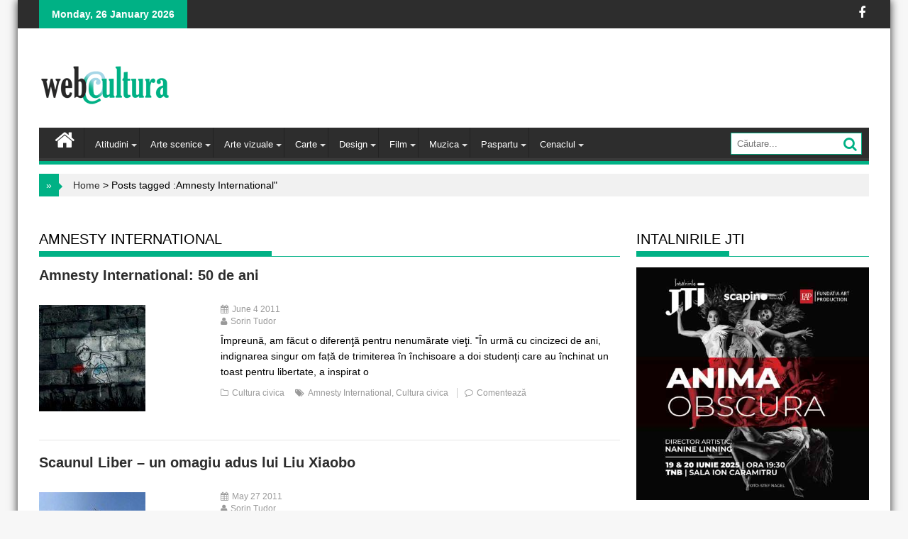

--- FILE ---
content_type: text/html; charset=UTF-8
request_url: https://webcultura.ro/subiecte/amnesty-international/
body_size: 10261
content:
        <!DOCTYPE html><html lang="en-US" xmlns:og="http://opengraphprotocol.org/schema/" xmlns:fb="http://www.facebook.com/2008/fbml">
    	<head>

		        <meta charset="UTF-8">
        <meta name="viewport" content="width=device-width, initial-scale=1">
        <link rel="profile" href="https://gmpg.org/xfn/11">
        <link rel="alternate" type="application/rss+xml" title="WebCultura RSS" href="https://webcultura.ro/feed/" />
        <link rel="pingback" href="https://webcultura.ro/xmlrpc.php">
    <title>Amnesty International &#8211; WebCultura</title>
<meta name='robots' content='max-image-preview:large' />
<link rel='dns-prefetch' href='//fonts.googleapis.com' />
<link rel="alternate" type="application/rss+xml" title="WebCultura &raquo; Amnesty International Tag Feed" href="https://webcultura.ro/subiecte/amnesty-international/feed/" />
<style id='wp-img-auto-sizes-contain-inline-css' type='text/css'>
img:is([sizes=auto i],[sizes^="auto," i]){contain-intrinsic-size:3000px 1500px}
/*# sourceURL=wp-img-auto-sizes-contain-inline-css */
</style>
<style id='wp-emoji-styles-inline-css' type='text/css'>

	img.wp-smiley, img.emoji {
		display: inline !important;
		border: none !important;
		box-shadow: none !important;
		height: 1em !important;
		width: 1em !important;
		margin: 0 0.07em !important;
		vertical-align: -0.1em !important;
		background: none !important;
		padding: 0 !important;
	}
/*# sourceURL=wp-emoji-styles-inline-css */
</style>
<style id='wp-block-library-inline-css' type='text/css'>
:root{--wp-block-synced-color:#7a00df;--wp-block-synced-color--rgb:122,0,223;--wp-bound-block-color:var(--wp-block-synced-color);--wp-editor-canvas-background:#ddd;--wp-admin-theme-color:#007cba;--wp-admin-theme-color--rgb:0,124,186;--wp-admin-theme-color-darker-10:#006ba1;--wp-admin-theme-color-darker-10--rgb:0,107,160.5;--wp-admin-theme-color-darker-20:#005a87;--wp-admin-theme-color-darker-20--rgb:0,90,135;--wp-admin-border-width-focus:2px}@media (min-resolution:192dpi){:root{--wp-admin-border-width-focus:1.5px}}.wp-element-button{cursor:pointer}:root .has-very-light-gray-background-color{background-color:#eee}:root .has-very-dark-gray-background-color{background-color:#313131}:root .has-very-light-gray-color{color:#eee}:root .has-very-dark-gray-color{color:#313131}:root .has-vivid-green-cyan-to-vivid-cyan-blue-gradient-background{background:linear-gradient(135deg,#00d084,#0693e3)}:root .has-purple-crush-gradient-background{background:linear-gradient(135deg,#34e2e4,#4721fb 50%,#ab1dfe)}:root .has-hazy-dawn-gradient-background{background:linear-gradient(135deg,#faaca8,#dad0ec)}:root .has-subdued-olive-gradient-background{background:linear-gradient(135deg,#fafae1,#67a671)}:root .has-atomic-cream-gradient-background{background:linear-gradient(135deg,#fdd79a,#004a59)}:root .has-nightshade-gradient-background{background:linear-gradient(135deg,#330968,#31cdcf)}:root .has-midnight-gradient-background{background:linear-gradient(135deg,#020381,#2874fc)}:root{--wp--preset--font-size--normal:16px;--wp--preset--font-size--huge:42px}.has-regular-font-size{font-size:1em}.has-larger-font-size{font-size:2.625em}.has-normal-font-size{font-size:var(--wp--preset--font-size--normal)}.has-huge-font-size{font-size:var(--wp--preset--font-size--huge)}.has-text-align-center{text-align:center}.has-text-align-left{text-align:left}.has-text-align-right{text-align:right}.has-fit-text{white-space:nowrap!important}#end-resizable-editor-section{display:none}.aligncenter{clear:both}.items-justified-left{justify-content:flex-start}.items-justified-center{justify-content:center}.items-justified-right{justify-content:flex-end}.items-justified-space-between{justify-content:space-between}.screen-reader-text{border:0;clip-path:inset(50%);height:1px;margin:-1px;overflow:hidden;padding:0;position:absolute;width:1px;word-wrap:normal!important}.screen-reader-text:focus{background-color:#ddd;clip-path:none;color:#444;display:block;font-size:1em;height:auto;left:5px;line-height:normal;padding:15px 23px 14px;text-decoration:none;top:5px;width:auto;z-index:100000}html :where(.has-border-color){border-style:solid}html :where([style*=border-top-color]){border-top-style:solid}html :where([style*=border-right-color]){border-right-style:solid}html :where([style*=border-bottom-color]){border-bottom-style:solid}html :where([style*=border-left-color]){border-left-style:solid}html :where([style*=border-width]){border-style:solid}html :where([style*=border-top-width]){border-top-style:solid}html :where([style*=border-right-width]){border-right-style:solid}html :where([style*=border-bottom-width]){border-bottom-style:solid}html :where([style*=border-left-width]){border-left-style:solid}html :where(img[class*=wp-image-]){height:auto;max-width:100%}:where(figure){margin:0 0 1em}html :where(.is-position-sticky){--wp-admin--admin-bar--position-offset:var(--wp-admin--admin-bar--height,0px)}@media screen and (max-width:600px){html :where(.is-position-sticky){--wp-admin--admin-bar--position-offset:0px}}

/*# sourceURL=wp-block-library-inline-css */
</style><style id='global-styles-inline-css' type='text/css'>
:root{--wp--preset--aspect-ratio--square: 1;--wp--preset--aspect-ratio--4-3: 4/3;--wp--preset--aspect-ratio--3-4: 3/4;--wp--preset--aspect-ratio--3-2: 3/2;--wp--preset--aspect-ratio--2-3: 2/3;--wp--preset--aspect-ratio--16-9: 16/9;--wp--preset--aspect-ratio--9-16: 9/16;--wp--preset--color--black: #000000;--wp--preset--color--cyan-bluish-gray: #abb8c3;--wp--preset--color--white: #ffffff;--wp--preset--color--pale-pink: #f78da7;--wp--preset--color--vivid-red: #cf2e2e;--wp--preset--color--luminous-vivid-orange: #ff6900;--wp--preset--color--luminous-vivid-amber: #fcb900;--wp--preset--color--light-green-cyan: #7bdcb5;--wp--preset--color--vivid-green-cyan: #00d084;--wp--preset--color--pale-cyan-blue: #8ed1fc;--wp--preset--color--vivid-cyan-blue: #0693e3;--wp--preset--color--vivid-purple: #9b51e0;--wp--preset--gradient--vivid-cyan-blue-to-vivid-purple: linear-gradient(135deg,rgb(6,147,227) 0%,rgb(155,81,224) 100%);--wp--preset--gradient--light-green-cyan-to-vivid-green-cyan: linear-gradient(135deg,rgb(122,220,180) 0%,rgb(0,208,130) 100%);--wp--preset--gradient--luminous-vivid-amber-to-luminous-vivid-orange: linear-gradient(135deg,rgb(252,185,0) 0%,rgb(255,105,0) 100%);--wp--preset--gradient--luminous-vivid-orange-to-vivid-red: linear-gradient(135deg,rgb(255,105,0) 0%,rgb(207,46,46) 100%);--wp--preset--gradient--very-light-gray-to-cyan-bluish-gray: linear-gradient(135deg,rgb(238,238,238) 0%,rgb(169,184,195) 100%);--wp--preset--gradient--cool-to-warm-spectrum: linear-gradient(135deg,rgb(74,234,220) 0%,rgb(151,120,209) 20%,rgb(207,42,186) 40%,rgb(238,44,130) 60%,rgb(251,105,98) 80%,rgb(254,248,76) 100%);--wp--preset--gradient--blush-light-purple: linear-gradient(135deg,rgb(255,206,236) 0%,rgb(152,150,240) 100%);--wp--preset--gradient--blush-bordeaux: linear-gradient(135deg,rgb(254,205,165) 0%,rgb(254,45,45) 50%,rgb(107,0,62) 100%);--wp--preset--gradient--luminous-dusk: linear-gradient(135deg,rgb(255,203,112) 0%,rgb(199,81,192) 50%,rgb(65,88,208) 100%);--wp--preset--gradient--pale-ocean: linear-gradient(135deg,rgb(255,245,203) 0%,rgb(182,227,212) 50%,rgb(51,167,181) 100%);--wp--preset--gradient--electric-grass: linear-gradient(135deg,rgb(202,248,128) 0%,rgb(113,206,126) 100%);--wp--preset--gradient--midnight: linear-gradient(135deg,rgb(2,3,129) 0%,rgb(40,116,252) 100%);--wp--preset--font-size--small: 13px;--wp--preset--font-size--medium: 20px;--wp--preset--font-size--large: 36px;--wp--preset--font-size--x-large: 42px;--wp--preset--spacing--20: 0.44rem;--wp--preset--spacing--30: 0.67rem;--wp--preset--spacing--40: 1rem;--wp--preset--spacing--50: 1.5rem;--wp--preset--spacing--60: 2.25rem;--wp--preset--spacing--70: 3.38rem;--wp--preset--spacing--80: 5.06rem;--wp--preset--shadow--natural: 6px 6px 9px rgba(0, 0, 0, 0.2);--wp--preset--shadow--deep: 12px 12px 50px rgba(0, 0, 0, 0.4);--wp--preset--shadow--sharp: 6px 6px 0px rgba(0, 0, 0, 0.2);--wp--preset--shadow--outlined: 6px 6px 0px -3px rgb(255, 255, 255), 6px 6px rgb(0, 0, 0);--wp--preset--shadow--crisp: 6px 6px 0px rgb(0, 0, 0);}:where(.is-layout-flex){gap: 0.5em;}:where(.is-layout-grid){gap: 0.5em;}body .is-layout-flex{display: flex;}.is-layout-flex{flex-wrap: wrap;align-items: center;}.is-layout-flex > :is(*, div){margin: 0;}body .is-layout-grid{display: grid;}.is-layout-grid > :is(*, div){margin: 0;}:where(.wp-block-columns.is-layout-flex){gap: 2em;}:where(.wp-block-columns.is-layout-grid){gap: 2em;}:where(.wp-block-post-template.is-layout-flex){gap: 1.25em;}:where(.wp-block-post-template.is-layout-grid){gap: 1.25em;}.has-black-color{color: var(--wp--preset--color--black) !important;}.has-cyan-bluish-gray-color{color: var(--wp--preset--color--cyan-bluish-gray) !important;}.has-white-color{color: var(--wp--preset--color--white) !important;}.has-pale-pink-color{color: var(--wp--preset--color--pale-pink) !important;}.has-vivid-red-color{color: var(--wp--preset--color--vivid-red) !important;}.has-luminous-vivid-orange-color{color: var(--wp--preset--color--luminous-vivid-orange) !important;}.has-luminous-vivid-amber-color{color: var(--wp--preset--color--luminous-vivid-amber) !important;}.has-light-green-cyan-color{color: var(--wp--preset--color--light-green-cyan) !important;}.has-vivid-green-cyan-color{color: var(--wp--preset--color--vivid-green-cyan) !important;}.has-pale-cyan-blue-color{color: var(--wp--preset--color--pale-cyan-blue) !important;}.has-vivid-cyan-blue-color{color: var(--wp--preset--color--vivid-cyan-blue) !important;}.has-vivid-purple-color{color: var(--wp--preset--color--vivid-purple) !important;}.has-black-background-color{background-color: var(--wp--preset--color--black) !important;}.has-cyan-bluish-gray-background-color{background-color: var(--wp--preset--color--cyan-bluish-gray) !important;}.has-white-background-color{background-color: var(--wp--preset--color--white) !important;}.has-pale-pink-background-color{background-color: var(--wp--preset--color--pale-pink) !important;}.has-vivid-red-background-color{background-color: var(--wp--preset--color--vivid-red) !important;}.has-luminous-vivid-orange-background-color{background-color: var(--wp--preset--color--luminous-vivid-orange) !important;}.has-luminous-vivid-amber-background-color{background-color: var(--wp--preset--color--luminous-vivid-amber) !important;}.has-light-green-cyan-background-color{background-color: var(--wp--preset--color--light-green-cyan) !important;}.has-vivid-green-cyan-background-color{background-color: var(--wp--preset--color--vivid-green-cyan) !important;}.has-pale-cyan-blue-background-color{background-color: var(--wp--preset--color--pale-cyan-blue) !important;}.has-vivid-cyan-blue-background-color{background-color: var(--wp--preset--color--vivid-cyan-blue) !important;}.has-vivid-purple-background-color{background-color: var(--wp--preset--color--vivid-purple) !important;}.has-black-border-color{border-color: var(--wp--preset--color--black) !important;}.has-cyan-bluish-gray-border-color{border-color: var(--wp--preset--color--cyan-bluish-gray) !important;}.has-white-border-color{border-color: var(--wp--preset--color--white) !important;}.has-pale-pink-border-color{border-color: var(--wp--preset--color--pale-pink) !important;}.has-vivid-red-border-color{border-color: var(--wp--preset--color--vivid-red) !important;}.has-luminous-vivid-orange-border-color{border-color: var(--wp--preset--color--luminous-vivid-orange) !important;}.has-luminous-vivid-amber-border-color{border-color: var(--wp--preset--color--luminous-vivid-amber) !important;}.has-light-green-cyan-border-color{border-color: var(--wp--preset--color--light-green-cyan) !important;}.has-vivid-green-cyan-border-color{border-color: var(--wp--preset--color--vivid-green-cyan) !important;}.has-pale-cyan-blue-border-color{border-color: var(--wp--preset--color--pale-cyan-blue) !important;}.has-vivid-cyan-blue-border-color{border-color: var(--wp--preset--color--vivid-cyan-blue) !important;}.has-vivid-purple-border-color{border-color: var(--wp--preset--color--vivid-purple) !important;}.has-vivid-cyan-blue-to-vivid-purple-gradient-background{background: var(--wp--preset--gradient--vivid-cyan-blue-to-vivid-purple) !important;}.has-light-green-cyan-to-vivid-green-cyan-gradient-background{background: var(--wp--preset--gradient--light-green-cyan-to-vivid-green-cyan) !important;}.has-luminous-vivid-amber-to-luminous-vivid-orange-gradient-background{background: var(--wp--preset--gradient--luminous-vivid-amber-to-luminous-vivid-orange) !important;}.has-luminous-vivid-orange-to-vivid-red-gradient-background{background: var(--wp--preset--gradient--luminous-vivid-orange-to-vivid-red) !important;}.has-very-light-gray-to-cyan-bluish-gray-gradient-background{background: var(--wp--preset--gradient--very-light-gray-to-cyan-bluish-gray) !important;}.has-cool-to-warm-spectrum-gradient-background{background: var(--wp--preset--gradient--cool-to-warm-spectrum) !important;}.has-blush-light-purple-gradient-background{background: var(--wp--preset--gradient--blush-light-purple) !important;}.has-blush-bordeaux-gradient-background{background: var(--wp--preset--gradient--blush-bordeaux) !important;}.has-luminous-dusk-gradient-background{background: var(--wp--preset--gradient--luminous-dusk) !important;}.has-pale-ocean-gradient-background{background: var(--wp--preset--gradient--pale-ocean) !important;}.has-electric-grass-gradient-background{background: var(--wp--preset--gradient--electric-grass) !important;}.has-midnight-gradient-background{background: var(--wp--preset--gradient--midnight) !important;}.has-small-font-size{font-size: var(--wp--preset--font-size--small) !important;}.has-medium-font-size{font-size: var(--wp--preset--font-size--medium) !important;}.has-large-font-size{font-size: var(--wp--preset--font-size--large) !important;}.has-x-large-font-size{font-size: var(--wp--preset--font-size--x-large) !important;}
/*# sourceURL=global-styles-inline-css */
</style>

<style id='classic-theme-styles-inline-css' type='text/css'>
/*! This file is auto-generated */
.wp-block-button__link{color:#fff;background-color:#32373c;border-radius:9999px;box-shadow:none;text-decoration:none;padding:calc(.667em + 2px) calc(1.333em + 2px);font-size:1.125em}.wp-block-file__button{background:#32373c;color:#fff;text-decoration:none}
/*# sourceURL=/wp-includes/css/classic-themes.min.css */
</style>
<link rel='stylesheet' id='contact-form-7-css' href='https://webcultura.ro/wp-content/plugins/contact-form-7/includes/css/styles.css?ver=6.1.4' type='text/css' media='all' />
<link rel='stylesheet' id='wpfla-style-handle-css' href='https://webcultura.ro/wp-content/plugins/wp-first-letter-avatar/css/style.css?ver=6.9' type='text/css' media='all' />
<link rel='stylesheet' id='jquery-bxslider-css' href='https://webcultura.ro/wp-content/themes/wbc/assets/library/bxslider/css/jquery.bxslider.min.css?ver=4.2.5' type='text/css' media='all' />
<link rel='stylesheet' id='wbc-googleapis-css' href='//fonts.googleapis.com/css?family=Oswald%3A300%2C400%2C700%7CRoboto%3A300italic%2C400%2C500%2C700&#038;ver=1.0.1' type='text/css' media='all' />
<link rel='stylesheet' id='fontawesome-css' href='https://webcultura.ro/wp-content/themes/wbc/assets/library/Font-Awesome/css/font-awesome.min.css?ver=4.5.0' type='text/css' media='all' />
<link rel='stylesheet' id='wbc-style-css' href='https://webcultura.ro/wp-content/themes/wbc/style.css?ver=6.9' type='text/css' media='all' />
<style id='wbc-style-inline-css' type='text/css'>

            mark,
            .comment-form .form-submit input,
            .read-more,
            .bn-title,
            .home-icon.front_page_on,
            .header-wrapper .menu li:hover > a,
            .header-wrapper .menu > li.current-menu-item a,
            .header-wrapper .menu > li.current-menu-parent a,
            .header-wrapper .menu > li.current_page_parent a,
            .header-wrapper .menu > li.current_page_ancestor a,
            .header-wrapper .menu > li.current-menu-item > a:before,
            .header-wrapper .menu > li.current-menu-parent > a:before,
            .header-wrapper .menu > li.current_page_parent > a:before,
            .header-wrapper .menu > li.current_page_ancestor > a:before,
            .header-wrapper .main-navigation ul ul.sub-menu li:hover > a,
            .slider-section .cat-links a,
            .featured-desc .below-entry-meta .cat-links a,
            #calendar_wrap #wp-calendar #today,
            #calendar_wrap #wp-calendar #today a,
            .wpcf7-form input.wpcf7-submit:hover,
            .beside-slider-details,
            .breadcrumb{
                background: #00B185;
            }
        
            a:hover,
            .screen-reader-text:focus,
            .bn-content a:hover,
            .socials a:hover,
            .search-block input#menu-search,
            .widget_search input#s,
            .search-block #searchsubmit,
            .widget_search #searchsubmit,
            .footer-sidebar .featured-desc .above-entry-meta a:hover,
            .slider-section .slide-title:hover,
            .besides-slider .post-title a:hover,
            .slider-feature-wrap a:hover,
            .slider-section .bx-controls-direction a,
            .besides-slider .beside-post:hover .beside-caption,
            .besides-slider .beside-post:hover .beside-caption a:hover,
            .featured-desc .above-entry-meta span:hover,
            .posted-on a:hover,
            .cat-links a:hover,
            .comments-link a:hover,
            .edit-link a:hover,
            .tags-links a:hover,
            .byline a:hover,
            .nav-links a:hover,
            .footer-wrapper h4:hover,
            .featured-desc h4:hover,
            #wbc-breadcrumbs a:hover,
            .wpcf7-form input.wpcf7-submit {
                color: #00B185;
            }
             .search-block input#menu-search,
            .widget_search input#s,
            .tagcloud a{
                border: 1px solid #00B185;
            }
            .footer-wrapper .border,
            .nav-links .nav-previous a:hover,
            .nav-links .nav-next a:hover{
                border-top: 1px solid #00B185;
            }
            .widget-title,
            .footer-wrapper,
            .page-header .page-title,
            .single .entry-header .entry-title,
            .comments-title{
                border-bottom: 1px solid #00B185;
            }
            .widget-title:before,
           .comments-title:before,
            .page-header .page-title:before,
            .single .entry-header .entry-title:before{
                border-bottom: 7px solid #00B185;
            }
           .wpcf7-form input.wpcf7-submit,
            article.post.sticky{
                border: 2px solid #00B185;
            }
           .featured-entries-col .wbc-col-2 .widget-image,
           .featured-entries-col .wbc-col-1 .widget-image,
           .featured-entries-col .wbc-col-3 .widget-image,
           .featured-entries-col .wbc-col-4 .widget-image, 
           .besides-slider .overlay{
                border-bottom: 3px solid #00B185;
            }
           .breadcrumb::after {
                border-left: 5px solid #00B185;
            }
           .header-wrapper #site-navigation{
                border-bottom: 5px solid #00B185;
            }
           @media screen and (max-width:992px){
                .slicknav_btn.slicknav_open{
                    border: 1px solid #00B185;
                }
                .slicknav_btn.slicknav_open:before{
                    background: { #00B185 };
                    box-shadow: 0 6px 0 0 #00B185, 0 12px 0 0 #00B185;
                }
                .slicknav_nav li:hover > a,
                .slicknav_nav li.current-menu-ancestor a,
                .slicknav_nav li.current-menu-item  > a,
                .slicknav_nav li.current_page_item a,
                .slicknav_nav li.current_page_item .slicknav_item span,
                .slicknav_nav li .slicknav_item:hover a{
                    color: #00B185;
                }
            }
/*# sourceURL=wbc-style-inline-css */
</style>
<script type="text/javascript" src="https://webcultura.ro/wp-includes/js/jquery/jquery.min.js?ver=3.7.1" id="jquery-core-js"></script>
<script type="text/javascript" src="https://webcultura.ro/wp-includes/js/jquery/jquery-migrate.min.js?ver=3.4.1" id="jquery-migrate-js"></script>
<link rel="https://api.w.org/" href="https://webcultura.ro/wp-json/" /><link rel="alternate" title="JSON" type="application/json" href="https://webcultura.ro/wp-json/wp/v2/tags/755" /><link rel="EditURI" type="application/rsd+xml" title="RSD" href="https://webcultura.ro/xmlrpc.php?rsd" />
<meta name="generator" content="WordPress 6.9" />

	</head>
<body class="archive tag tag-amnesty-international tag-755 wp-theme-wbc boxed-layout right-sidebar group-blog">

<div id="fb-root"></div>
<script>(function(d, s, id) {
  var js, fjs = d.getElementsByTagName(s)[0];
  if (d.getElementById(id)) return;
  js = d.createElement(s); js.id = id;
  js.src = "//connect.facebook.net/en_US/sdk.js#xfbml=1&version=v2.6";
  fjs.parentNode.insertBefore(js, fjs);
}(document, 'script', 'facebook-jssdk'));</script>

        <div id="page" class="hfeed site">
        <a class="skip-link screen-reader-text" href="#content" title="link">Skip to content</a>
            <header id="masthead" class="site-header" role="banner">
            <div class="top-header-section clearfix">
                <div class="wrapper">
                     <div class="header-latest-posts float-left bn-title">Monday, 26 January 2026</div>                    <div class="right-header float-right">
                                <div class="socials">
                            <a href="http://www.facebook.com/WEBCULTURA.ro" class="facebook" data-title="Facebook" target="_blank">
                    <span class="font-icon-social-facebook"><i class="fa fa-facebook"></i></span>
                </a>
                    </div>
        
                                                </div>
                </div>
            </div><!-- .top-header-section -->
            <div class="wrapper header-wrapper clearfix">
                <div class="header-container">
                    <div class="site-branding clearfix">
                                                <div class="site-logo float-left">
                                                                                                                                    <a href="https://webcultura.ro/" rel="home">
                                        <img src="https://webcultura.ro/wp-content/uploads/2017/07/WebCultura.gif" alt="Logo">
                                    </a>
                                                                                               </div><!--site-logo-->
                        <!--wbc-header-id-display-opt-->
                        

                                                                        <div class="clearfix"></div>
                    </div>
                    <nav id="site-navigation" class="main-navigation clearfix" role="navigation">
                        <div class="header-main-menu clearfix">
                                                                <div class="home-icon">
                                        <a href="https://webcultura.ro/" title="WebCultura"><i class="fa fa-home"></i></a>
                                    </div>
                                                                    <div class="wbctheme-nav"><ul id="menu-meniu1" class="menu"><li id="menu-item-1083" class="menu-item menu-item-type-taxonomy menu-item-object-category menu-item-has-children menu-item-1083"><a href="https://webcultura.ro/articole/atitudini/">Atitudini</a>
<ul class="sub-menu">
	<li id="menu-item-1114" class="menu-item menu-item-type-taxonomy menu-item-object-category menu-item-1114"><a href="https://webcultura.ro/articole/atitudini/opinii/">Opinii</a></li>
	<li id="menu-item-3957" class="menu-item menu-item-type-taxonomy menu-item-object-category menu-item-3957"><a href="https://webcultura.ro/articole/atitudini/interviuri/">Interviuri</a></li>
	<li id="menu-item-1091" class="menu-item menu-item-type-taxonomy menu-item-object-category menu-item-1091"><a href="https://webcultura.ro/articole/atitudini/cultura-civica/">Cultura civica</a></li>
	<li id="menu-item-1127" class="menu-item menu-item-type-taxonomy menu-item-object-category menu-item-1127"><a href="https://webcultura.ro/articole/atitudini/stop-cadru/">Stop-cadru</a></li>
	<li id="menu-item-1115" class="menu-item menu-item-type-taxonomy menu-item-object-category menu-item-1115"><a href="https://webcultura.ro/articole/atitudini/parteneriate/">Parteneriate</a></li>
</ul>
</li>
<li id="menu-item-1081" class="menu-item menu-item-type-taxonomy menu-item-object-category menu-item-has-children menu-item-1081"><a href="https://webcultura.ro/articole/artescenice/">Arte scenice</a>
<ul class="sub-menu">
	<li id="menu-item-1128" class="menu-item menu-item-type-taxonomy menu-item-object-category menu-item-1128"><a href="https://webcultura.ro/articole/artescenice/teatru/">Teatru</a></li>
	<li id="menu-item-1084" class="menu-item menu-item-type-taxonomy menu-item-object-category menu-item-1084"><a href="https://webcultura.ro/articole/artescenice/balet/">Balet</a></li>
	<li id="menu-item-4031" class="menu-item menu-item-type-taxonomy menu-item-object-category menu-item-4031"><a href="https://webcultura.ro/articole/artescenice/dans/">Dans</a></li>
	<li id="menu-item-12969" class="menu-item menu-item-type-taxonomy menu-item-object-category menu-item-12969"><a href="https://webcultura.ro/articole/artescenice/circ/">Circ</a></li>
</ul>
</li>
<li id="menu-item-1082" class="menu-item menu-item-type-taxonomy menu-item-object-category menu-item-has-children menu-item-1082"><a href="https://webcultura.ro/articole/arte-vizuale/">Arte vizuale</a>
<ul class="sub-menu">
	<li id="menu-item-1101" class="menu-item menu-item-type-taxonomy menu-item-object-category menu-item-1101"><a href="https://webcultura.ro/articole/arte-vizuale/fotografie/">Fotografie</a></li>
	<li id="menu-item-1116" class="menu-item menu-item-type-taxonomy menu-item-object-category menu-item-1116"><a href="https://webcultura.ro/articole/arte-vizuale/pictura/">Pictura</a></li>
	<li id="menu-item-1123" class="menu-item menu-item-type-taxonomy menu-item-object-category menu-item-1123"><a href="https://webcultura.ro/articole/arte-vizuale/sculptura/">Sculptura</a></li>
	<li id="menu-item-1104" class="menu-item menu-item-type-taxonomy menu-item-object-category menu-item-1104"><a href="https://webcultura.ro/articole/arte-vizuale/gravura/">Gravura</a></li>
	<li id="menu-item-12970" class="menu-item menu-item-type-taxonomy menu-item-object-category menu-item-12970"><a href="https://webcultura.ro/articole/arte-vizuale/grafica/">Grafica</a></li>
	<li id="menu-item-4284" class="menu-item menu-item-type-taxonomy menu-item-object-category menu-item-4284"><a href="https://webcultura.ro/articole/arte-vizuale/street-art/">Street Art</a></li>
</ul>
</li>
<li id="menu-item-1107" class="menu-item menu-item-type-taxonomy menu-item-object-category menu-item-has-children menu-item-1107"><a href="https://webcultura.ro/articole/carte/">Carte</a>
<ul class="sub-menu">
	<li id="menu-item-1120" class="menu-item menu-item-type-taxonomy menu-item-object-category menu-item-1120"><a href="https://webcultura.ro/articole/carte/literatura/">Literatura</a></li>
	<li id="menu-item-1090" class="menu-item menu-item-type-taxonomy menu-item-object-category menu-item-1090"><a href="https://webcultura.ro/articole/carte/specialitati/">Specialitati</a></li>
	<li id="menu-item-12973" class="menu-item menu-item-type-taxonomy menu-item-object-category menu-item-12973"><a href="https://webcultura.ro/articole/carte/targuri/">Targuri</a></li>
</ul>
</li>
<li id="menu-item-1093" class="menu-item menu-item-type-taxonomy menu-item-object-category menu-item-has-children menu-item-1093"><a href="https://webcultura.ro/articole/design/">Design</a>
<ul class="sub-menu">
	<li id="menu-item-1078" class="menu-item menu-item-type-taxonomy menu-item-object-category menu-item-1078"><a href="https://webcultura.ro/articole/design/arhitectura/">Arhitectura</a></li>
	<li id="menu-item-1076" class="menu-item menu-item-type-taxonomy menu-item-object-category menu-item-1076"><a href="https://webcultura.ro/articole/design/ambiental/">Ambiental</a></li>
	<li id="menu-item-12974" class="menu-item menu-item-type-taxonomy menu-item-object-category menu-item-12974"><a href="https://webcultura.ro/articole/design/fashion/">Fashion</a></li>
	<li id="menu-item-53014" class="menu-item menu-item-type-taxonomy menu-item-object-category menu-item-53014"><a href="https://webcultura.ro/articole/design/artizanat/">Artizanat</a></li>
</ul>
</li>
<li id="menu-item-1099" class="menu-item menu-item-type-taxonomy menu-item-object-category menu-item-has-children menu-item-1099"><a href="https://webcultura.ro/articole/film/" title="Filme">Film</a>
<ul class="sub-menu">
	<li id="menu-item-1094" class="menu-item menu-item-type-taxonomy menu-item-object-category menu-item-1094"><a href="https://webcultura.ro/articole/film/documentar/">Documentar</a></li>
	<li id="menu-item-1077" class="menu-item menu-item-type-taxonomy menu-item-object-category menu-item-1077"><a href="https://webcultura.ro/articole/film/animatie/">Animatie</a></li>
	<li id="menu-item-1124" class="menu-item menu-item-type-taxonomy menu-item-object-category menu-item-1124"><a href="https://webcultura.ro/articole/film/scurt-metraj/">Scurt metraj</a></li>
	<li id="menu-item-1089" class="menu-item menu-item-type-taxonomy menu-item-object-category menu-item-1089"><a href="https://webcultura.ro/articole/film/culise/">Culise</a></li>
</ul>
</li>
<li id="menu-item-1111" class="menu-item menu-item-type-taxonomy menu-item-object-category menu-item-has-children menu-item-1111"><a href="https://webcultura.ro/articole/muzica/">Muzica</a>
<ul class="sub-menu">
	<li id="menu-item-1088" class="menu-item menu-item-type-taxonomy menu-item-object-category menu-item-1088"><a href="https://webcultura.ro/articole/muzica/clasica/">Clasica</a></li>
	<li id="menu-item-1105" class="menu-item menu-item-type-taxonomy menu-item-object-category menu-item-1105"><a href="https://webcultura.ro/articole/muzica/jazz/">Jazz</a></li>
	<li id="menu-item-1113" class="menu-item menu-item-type-taxonomy menu-item-object-category menu-item-1113"><a href="https://webcultura.ro/articole/muzica/opera/">Opera</a></li>
	<li id="menu-item-4051" class="menu-item menu-item-type-taxonomy menu-item-object-category menu-item-4051"><a href="https://webcultura.ro/articole/muzica/traditionala/">Traditionala</a></li>
	<li id="menu-item-12977" class="menu-item menu-item-type-taxonomy menu-item-object-category menu-item-12977"><a href="https://webcultura.ro/articole/muzica/pop/">Pop</a></li>
	<li id="menu-item-12978" class="menu-item menu-item-type-taxonomy menu-item-object-category menu-item-12978"><a href="https://webcultura.ro/articole/muzica/rock/">Rock</a></li>
	<li id="menu-item-12979" class="menu-item menu-item-type-taxonomy menu-item-object-category menu-item-12979"><a href="https://webcultura.ro/articole/muzica/hiphop/">Hip hop</a></li>
</ul>
</li>
<li id="menu-item-3989" class="menu-item menu-item-type-taxonomy menu-item-object-category menu-item-has-children menu-item-3989"><a href="https://webcultura.ro/articole/paspartu/">Paspartu</a>
<ul class="sub-menu">
	<li id="menu-item-3308" class="menu-item menu-item-type-taxonomy menu-item-object-category menu-item-3308"><a href="https://webcultura.ro/articole/paspartu/muzee-unde-iesim/">Muzee</a></li>
	<li id="menu-item-1125" class="menu-item menu-item-type-taxonomy menu-item-object-category menu-item-1125"><a href="https://webcultura.ro/articole/paspartu/evenimente/">Evenimente</a></li>
	<li id="menu-item-1075" class="menu-item menu-item-type-taxonomy menu-item-object-category menu-item-1075"><a href="https://webcultura.ro/articole/paspartu/advertising/">Advertising</a></li>
	<li id="menu-item-12980" class="menu-item menu-item-type-taxonomy menu-item-object-category menu-item-12980"><a href="https://webcultura.ro/articole/paspartu/supraexpunere/">Supraexpunere</a></li>
	<li id="menu-item-101994" class="menu-item menu-item-type-taxonomy menu-item-object-category menu-item-101994"><a href="https://webcultura.ro/articole/paspartu/proiecte/">Proiecte</a></li>
</ul>
</li>
<li id="menu-item-102068" class="menu-item menu-item-type-taxonomy menu-item-object-category menu-item-has-children menu-item-102068"><a href="https://webcultura.ro/articole/cenaclul/">Cenaclul</a>
<ul class="sub-menu">
	<li id="menu-item-102070" class="menu-item menu-item-type-taxonomy menu-item-object-category menu-item-102070"><a href="https://webcultura.ro/articole/cenaclul/poezie/">Poezie</a></li>
	<li id="menu-item-102071" class="menu-item menu-item-type-taxonomy menu-item-object-category menu-item-102071"><a href="https://webcultura.ro/articole/cenaclul/proza/">Proza</a></li>
	<li id="menu-item-102072" class="menu-item menu-item-type-post_type menu-item-object-page menu-item-102072"><a href="https://webcultura.ro/important/">Important</a></li>
	<li id="menu-item-102073" class="menu-item menu-item-type-post_type menu-item-object-page menu-item-102073"><a href="https://webcultura.ro/publica/">Publică</a></li>
</ul>
</li>
</ul></div>                                <div class="search-block">
    <form action="https://webcultura.ro" class="searchform" id="searchform" method="get" role="search">
        <div>
            <label for="menu-search" class="screen-reader-text"></label>
                        <input type="text"  placeholder="Căutare..."  id="menu-search" name="s" value="">
            <button class="fa fa-search" type="submit" id="searchsubmit"></button>
        </div>
    </form>
</div>
                        </div>
                        <div class="responsive-slick-menu clearfix"></div>
                    </nav>
                    <!-- #site-navigation -->
                </div>
                <!-- .header-container -->
            </div>
            <!-- header-wrapper-->
        </header>
        <!-- #masthead -->
            <div class="wrapper content-wrapper clearfix">
            <div id="content" class="site-content">
    <div id="wbc-breadcrumbs" class="clearfix"><span class="breadcrumb">&#187;</span><div class="breadcrumb-container"><a href="https://webcultura.ro">Home</a> <span class="bread_arrow"> > </span> <span class="current">Posts tagged :Amnesty International"</span></div></div>
	<div id="primary" class="content-area">
		<main id="main" class="site-main" role="main">

		
			<header class="page-header">
				<h1 class="page-title">Amnesty International</h1>				
				                                
				
							</header><!-- .page-header -->

						
				
<article id="post-16450" class="post-16450 post type-post status-publish format-standard has-post-thumbnail hentry category-cultura-civica tag-amnesty-international tag-cultura-civica">
	<header class="entry-header">
		<h2 class="entry-arh"><a href="https://webcultura.ro/amnesty-international-50-de-ani/" rel="bookmark">Amnesty International: 50 de ani</a></h2>
					</header><!-- .entry-header -->
			<!--post thumbnal options-->
		<div class="post-thumb">
						<a href="https://webcultura.ro/amnesty-international-50-de-ani/"><img src="https://webcultura.ro/wp-content/uploads/2011/06/Amnesty-International-150x150.jpg" alt="Amnesty International: 50 de ani" title="Amnesty International: 50 de ani" /></a>
		</div><!-- .post-thumb-->
			<div class="meta-arh">
			<span class="posted-on"><a href="https://webcultura.ro/amnesty-international-50-de-ani/" rel="bookmark"><i class="fa fa-calendar"></i><time class="entry-date published" datetime="2011-06-04T11:34:05+03:00">June 4 2011</time><time class="updated" datetime="2011-06-06T10:43:26+03:00">June 6 2011</time></a></span></br><span class="byline"> <br><span class="author vcard"><a class="url fn n" href="https://webcultura.ro/author/admin/"><i class="fa fa-user"></i>Sorin Tudor</a></span></span>		</div><!-- .meta-arh -->

	<div class="entry-content">
		Împreună, am făcut o diferenţă pentru nenumărate vieţi. &quot;În urmă cu cincizeci de ani, indignarea singur om față de trimiterea în închisoare a doi studenţi care au închinat un toast pentru libertate, a inspirat o&nbsp;
			</div><!-- .entry-content -->

	<footer class="arh-footer">
		<span class="cat-links"><i class="fa fa-folder-o"></i><a href="https://webcultura.ro/articole/atitudini/cultura-civica/" rel="category tag">Cultura civica</a></span><span class="tags-links"><i class="fa fa-tags"></i><a href="https://webcultura.ro/subiecte/amnesty-international/" rel="tag">Amnesty International</a>, <a href="https://webcultura.ro/subiecte/cultura-civica/" rel="tag">Cultura civica</a></span><span class="comments-link"><i class="fa fa-comment-o"></i><a href="https://webcultura.ro/amnesty-international-50-de-ani/#respond">Comentează</a></span>	</footer><!-- .arh-footer -->

	<footer class="entry-footer">
	</footer><!-- .entry-footer -->
</article><!-- #post-## -->
			
				
<article id="post-15031" class="post-15031 post type-post status-publish format-standard has-post-thumbnail hentry category-ambiental tag-amnesty-international tag-china tag-design-2 tag-mobilier tag-olanda">
	<header class="entry-header">
		<h2 class="entry-arh"><a href="https://webcultura.ro/scaunul-liber-un-omagiu-adus-lui-liu-xiaobo/" rel="bookmark">Scaunul Liber &#8211; un omagiu adus lui Liu Xiaobo</a></h2>
					</header><!-- .entry-header -->
			<!--post thumbnal options-->
		<div class="post-thumb">
						<a href="https://webcultura.ro/scaunul-liber-un-omagiu-adus-lui-liu-xiaobo/"><img src="https://webcultura.ro/wp-content/uploads/2011/05/Scaunul-Liber-2-150x150.jpg" alt="Scaunul Liber &#8211; un omagiu adus lui Liu Xiaobo" title="Scaunul Liber &#8211; un omagiu adus lui Liu Xiaobo" /></a>
		</div><!-- .post-thumb-->
			<div class="meta-arh">
			<span class="posted-on"><a href="https://webcultura.ro/scaunul-liber-un-omagiu-adus-lui-liu-xiaobo/" rel="bookmark"><i class="fa fa-calendar"></i><time class="entry-date published" datetime="2011-05-27T13:48:29+03:00">May 27 2011</time><time class="updated" datetime="2011-05-29T16:22:06+03:00">May 29 2011</time></a></span></br><span class="byline"> <br><span class="author vcard"><a class="url fn n" href="https://webcultura.ro/author/admin/"><i class="fa fa-user"></i>Sorin Tudor</a></span></span>		</div><!-- .meta-arh -->

	<div class="entry-content">
		Chinezul Liu Xiaobo, câştigător al Premiului Nobel pentru Pace în 2010, va fi omagiat de Amnesty International prin intermediul unei lucrări realizate de către designerul olandez Maarten Baas. Scaunul Liber - The Empty Chair -&nbsp;
			</div><!-- .entry-content -->

	<footer class="arh-footer">
		<span class="cat-links"><i class="fa fa-folder-o"></i><a href="https://webcultura.ro/articole/design/ambiental/" rel="category tag">Ambiental</a></span><span class="tags-links"><i class="fa fa-tags"></i><a href="https://webcultura.ro/subiecte/amnesty-international/" rel="tag">Amnesty International</a>, <a href="https://webcultura.ro/subiecte/china/" rel="tag">China</a>, <a href="https://webcultura.ro/subiecte/design-2/" rel="tag">design</a>, <a href="https://webcultura.ro/subiecte/mobilier/" rel="tag">mobilier</a>, <a href="https://webcultura.ro/subiecte/olanda/" rel="tag">Olanda</a></span><span class="comments-link"><i class="fa fa-comment-o"></i><a href="https://webcultura.ro/scaunul-liber-un-omagiu-adus-lui-liu-xiaobo/#respond">Comentează</a></span>	</footer><!-- .arh-footer -->

	<footer class="entry-footer">
	</footer><!-- .entry-footer -->
</article><!-- #post-## -->
			
			
		
		</main><!-- #main -->
	</div><!-- #primary -->
	<div id="secondary-right" class="widget-area sidebar secondary-sidebar float-right" role="complementary">
		<div id="sidebar-section-top" class="widget-area sidebar clearfix">
			<aside id="text-40" class="widget widget_text"><h3 class="widget-title"><span>Intalnirile JTI</span></h3>			<div class="textwidget"><p><a href="https://webcultura.ro/scapino-ballet-din-rotterdam-pentru-prima-data-in-romania/"><img decoding="async" src="https://webcultura.ro/wp-content/uploads/2025/05/ANIMA.jpg" alt="Anima Obscura" title="Anima Obscura"></a></p>
</div>
		</aside><aside id="text-32" class="widget widget_text"><h3 class="widget-title"><span>Prietenii webcultura</span></h3>			<div class="textwidget"><iframe src="https://www.facebook.com/plugins/likebox.php?href=http%3A%2F%2Fwww.facebook.com%2FWEBCULTURA.ro&amp;width=300&amp;colorscheme=light&amp;border_color=%23FFFFFF&amp;show_faces=true&amp;stream=false&amp;header=false&amp;height=180" scrolling="no" frameborder="0" style="border:none; overflow:hidden; width:100%; height:155px;" allowTransparency="true"></iframe></div>
		</aside>		</div>
	</div>
        </div><!-- #content -->
        </div><!-- content-wrapper-->
            <div class="clearfix"></div>
        <footer id="colophon" class="site-footer" role="contentinfo">
            <div class="wrapper footer-wrapper">
                <div class="top-bottom">
                    <div id="footer-top">
                        <div class="footer-columns">
                           
                            
                                                        <div class="clear"></div>

                        </div>
                    </div><!-- #foter-top -->
                    <div class="clearfix"></div>
                 </div><!-- top-bottom-->
                <div class="footer-copyright border text-center">
                    <p>&copy; WebCultura.ro | <a href="https://webcultura.ro/contact/" rel="noopener noreferrer">Contact</a> | <a href="https://webcultura.ro/wp-login.php">Log in</a></p>
                </div>
            </div><!-- footer-wrapper-->
        </footer><!-- #colophon -->
            </div><!-- #page -->
    <script type="speculationrules">
{"prefetch":[{"source":"document","where":{"and":[{"href_matches":"/*"},{"not":{"href_matches":["/wp-*.php","/wp-admin/*","/wp-content/uploads/*","/wp-content/*","/wp-content/plugins/*","/wp-content/themes/wbc/*","/*\\?(.+)"]}},{"not":{"selector_matches":"a[rel~=\"nofollow\"]"}},{"not":{"selector_matches":".no-prefetch, .no-prefetch a"}}]},"eagerness":"conservative"}]}
</script>
<script type="text/javascript" src="https://webcultura.ro/wp-includes/js/dist/hooks.min.js?ver=dd5603f07f9220ed27f1" id="wp-hooks-js"></script>
<script type="text/javascript" src="https://webcultura.ro/wp-includes/js/dist/i18n.min.js?ver=c26c3dc7bed366793375" id="wp-i18n-js"></script>
<script type="text/javascript" id="wp-i18n-js-after">
/* <![CDATA[ */
wp.i18n.setLocaleData( { 'text direction\u0004ltr': [ 'ltr' ] } );
//# sourceURL=wp-i18n-js-after
/* ]]> */
</script>
<script type="text/javascript" src="https://webcultura.ro/wp-content/plugins/contact-form-7/includes/swv/js/index.js?ver=6.1.4" id="swv-js"></script>
<script type="text/javascript" id="contact-form-7-js-before">
/* <![CDATA[ */
var wpcf7 = {
    "api": {
        "root": "https:\/\/webcultura.ro\/wp-json\/",
        "namespace": "contact-form-7\/v1"
    }
};
//# sourceURL=contact-form-7-js-before
/* ]]> */
</script>
<script type="text/javascript" src="https://webcultura.ro/wp-content/plugins/contact-form-7/includes/js/index.js?ver=6.1.4" id="contact-form-7-js"></script>
<script type="text/javascript" src="https://webcultura.ro/wp-content/themes/wbc/assets/library/bxslider/js/jquery.bxslider.min.js?ver=4.2.5" id="jquery-bxslider-js"></script>
<script type="text/javascript" src="https://webcultura.ro/wp-content/themes/wbc/assets/js/wbc-custom.js?ver=1.1.3" id="wbc-custom-js"></script>
<script id="wp-emoji-settings" type="application/json">
{"baseUrl":"https://s.w.org/images/core/emoji/17.0.2/72x72/","ext":".png","svgUrl":"https://s.w.org/images/core/emoji/17.0.2/svg/","svgExt":".svg","source":{"concatemoji":"https://webcultura.ro/wp-includes/js/wp-emoji-release.min.js?ver=6.9"}}
</script>
<script type="module">
/* <![CDATA[ */
/*! This file is auto-generated */
const a=JSON.parse(document.getElementById("wp-emoji-settings").textContent),o=(window._wpemojiSettings=a,"wpEmojiSettingsSupports"),s=["flag","emoji"];function i(e){try{var t={supportTests:e,timestamp:(new Date).valueOf()};sessionStorage.setItem(o,JSON.stringify(t))}catch(e){}}function c(e,t,n){e.clearRect(0,0,e.canvas.width,e.canvas.height),e.fillText(t,0,0);t=new Uint32Array(e.getImageData(0,0,e.canvas.width,e.canvas.height).data);e.clearRect(0,0,e.canvas.width,e.canvas.height),e.fillText(n,0,0);const a=new Uint32Array(e.getImageData(0,0,e.canvas.width,e.canvas.height).data);return t.every((e,t)=>e===a[t])}function p(e,t){e.clearRect(0,0,e.canvas.width,e.canvas.height),e.fillText(t,0,0);var n=e.getImageData(16,16,1,1);for(let e=0;e<n.data.length;e++)if(0!==n.data[e])return!1;return!0}function u(e,t,n,a){switch(t){case"flag":return n(e,"\ud83c\udff3\ufe0f\u200d\u26a7\ufe0f","\ud83c\udff3\ufe0f\u200b\u26a7\ufe0f")?!1:!n(e,"\ud83c\udde8\ud83c\uddf6","\ud83c\udde8\u200b\ud83c\uddf6")&&!n(e,"\ud83c\udff4\udb40\udc67\udb40\udc62\udb40\udc65\udb40\udc6e\udb40\udc67\udb40\udc7f","\ud83c\udff4\u200b\udb40\udc67\u200b\udb40\udc62\u200b\udb40\udc65\u200b\udb40\udc6e\u200b\udb40\udc67\u200b\udb40\udc7f");case"emoji":return!a(e,"\ud83e\u1fac8")}return!1}function f(e,t,n,a){let r;const o=(r="undefined"!=typeof WorkerGlobalScope&&self instanceof WorkerGlobalScope?new OffscreenCanvas(300,150):document.createElement("canvas")).getContext("2d",{willReadFrequently:!0}),s=(o.textBaseline="top",o.font="600 32px Arial",{});return e.forEach(e=>{s[e]=t(o,e,n,a)}),s}function r(e){var t=document.createElement("script");t.src=e,t.defer=!0,document.head.appendChild(t)}a.supports={everything:!0,everythingExceptFlag:!0},new Promise(t=>{let n=function(){try{var e=JSON.parse(sessionStorage.getItem(o));if("object"==typeof e&&"number"==typeof e.timestamp&&(new Date).valueOf()<e.timestamp+604800&&"object"==typeof e.supportTests)return e.supportTests}catch(e){}return null}();if(!n){if("undefined"!=typeof Worker&&"undefined"!=typeof OffscreenCanvas&&"undefined"!=typeof URL&&URL.createObjectURL&&"undefined"!=typeof Blob)try{var e="postMessage("+f.toString()+"("+[JSON.stringify(s),u.toString(),c.toString(),p.toString()].join(",")+"));",a=new Blob([e],{type:"text/javascript"});const r=new Worker(URL.createObjectURL(a),{name:"wpTestEmojiSupports"});return void(r.onmessage=e=>{i(n=e.data),r.terminate(),t(n)})}catch(e){}i(n=f(s,u,c,p))}t(n)}).then(e=>{for(const n in e)a.supports[n]=e[n],a.supports.everything=a.supports.everything&&a.supports[n],"flag"!==n&&(a.supports.everythingExceptFlag=a.supports.everythingExceptFlag&&a.supports[n]);var t;a.supports.everythingExceptFlag=a.supports.everythingExceptFlag&&!a.supports.flag,a.supports.everything||((t=a.source||{}).concatemoji?r(t.concatemoji):t.wpemoji&&t.twemoji&&(r(t.twemoji),r(t.wpemoji)))});
//# sourceURL=https://webcultura.ro/wp-includes/js/wp-emoji-loader.min.js
/* ]]> */
</script>
</body>
</html>